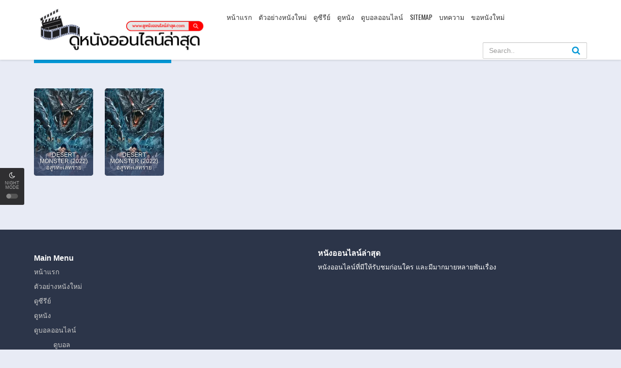

--- FILE ---
content_type: text/html; charset=UTF-8
request_url: https://xn--72c0anba5eb4bcwa9bu9fwirc6c.com/stars/bo-xiao/
body_size: 10350
content:
<!DOCTYPE html>
<html xmlns="http://www.w3.org/1999/xhtml" xml:lang="en" lang="th">
 <head>
<meta charset="UTF-8">
<meta name="robots" content="index,follow">
<meta http-equiv="content-language" content="en">

<meta property="og:type" content="website"/>
<meta property="og:image:width" content="800"/>
<meta property="og:image:height" content="420"/>
<meta property="og:image:type" content="image/png"/>
<meta property="og:image" content="https://xn--72c0anba5eb4bcwa9bu9fwirc6c.com/wp-content/uploads/2025/06/ป้ายดูหนังแก้-2.png"/>
<meta property="og:url" content="https://xn--72c0anba5eb4bcwa9bu9fwirc6c.com/stars/bo-xiao"/>
<meta property="og:title" content="หนังออนไลน์ออนไลน์ล่าสุด - หนังออนไลน์ออนไลน์ล่าสุด | เว็บที่หนังมาใหม่ล่าสุดจริงๆ หนังที่อัพเดตก่อนใครๆ หนังที่ชัดแล้วมีประสิทธิ์ภาพที่สุด"/>
<meta property="og:description" content=""/>
<meta property="og:site_name" content="หนังออนไลน์ออนไลน์ล่าสุด"/><meta name="viewport" content="width=device-width, initial-scale=1, minimum-scale=1, maximum-scale=1">
<meta name="Generator" content="PsyPlay 1.2.5 and WordPress">
<link rel="shortcut icon" href="https://xn--72c0anba5eb4bcwa9bu9fwirc6c.com/wp-content/uploads/2025/05/nanonline-374-6-9-1-1.png" type="image/x-icon" />
<meta name='robots' content='index, follow, max-image-preview:large, max-snippet:-1, max-video-preview:-1' />
	<style>img:is([sizes="auto" i], [sizes^="auto," i]) { contain-intrinsic-size: 3000px 1500px }</style>
	
	<!-- This site is optimized with the Yoast SEO plugin v26.7 - https://yoast.com/wordpress/plugins/seo/ -->
	<title>Bo Xiao Archives - หนังออนไลน์ออนไลน์ล่าสุด</title>
	<link rel="canonical" href="https://xn--72c0anba5eb4bcwa9bu9fwirc6c.com/stars/bo-xiao/" />
	<meta property="og:locale" content="th_TH" />
	<meta property="og:type" content="article" />
	<meta property="og:title" content="Bo Xiao Archives - หนังออนไลน์ออนไลน์ล่าสุด" />
	<meta property="og:url" content="https://xn--72c0anba5eb4bcwa9bu9fwirc6c.com/stars/bo-xiao/" />
	<meta property="og:site_name" content="หนังออนไลน์ออนไลน์ล่าสุด" />
	<meta name="twitter:card" content="summary_large_image" />
	<script type="application/ld+json" class="yoast-schema-graph">{"@context":"https://schema.org","@graph":[{"@type":"CollectionPage","@id":"https://xn--72c0anba5eb4bcwa9bu9fwirc6c.com/stars/bo-xiao/","url":"https://xn--72c0anba5eb4bcwa9bu9fwirc6c.com/stars/bo-xiao/","name":"Bo Xiao Archives - หนังออนไลน์ออนไลน์ล่าสุด","isPartOf":{"@id":"https://xn--72c0anba5eb4bcwa9bu9fwirc6c.com/#website"},"breadcrumb":{"@id":"https://xn--72c0anba5eb4bcwa9bu9fwirc6c.com/stars/bo-xiao/#breadcrumb"},"inLanguage":"th"},{"@type":"BreadcrumbList","@id":"https://xn--72c0anba5eb4bcwa9bu9fwirc6c.com/stars/bo-xiao/#breadcrumb","itemListElement":[{"@type":"ListItem","position":1,"name":"Home","item":"https://xn--72c0anba5eb4bcwa9bu9fwirc6c.com/"},{"@type":"ListItem","position":2,"name":"Bo Xiao"}]},{"@type":"WebSite","@id":"https://xn--72c0anba5eb4bcwa9bu9fwirc6c.com/#website","url":"https://xn--72c0anba5eb4bcwa9bu9fwirc6c.com/","name":"หนังออนไลน์ออนไลน์ล่าสุด","description":"หนังออนไลน์ออนไลน์ล่าสุด | เว็บที่หนังมาใหม่ล่าสุดจริงๆ หนังที่อัพเดตก่อนใครๆ หนังที่ชัดแล้วมีประสิทธิ์ภาพที่สุด","potentialAction":[{"@type":"SearchAction","target":{"@type":"EntryPoint","urlTemplate":"https://xn--72c0anba5eb4bcwa9bu9fwirc6c.com/?s={search_term_string}"},"query-input":{"@type":"PropertyValueSpecification","valueRequired":true,"valueName":"search_term_string"}}],"inLanguage":"th"}]}</script>
	<!-- / Yoast SEO plugin. -->


<link rel='dns-prefetch' href='//ajax.googleapis.com' />
<link rel='stylesheet' id='wp-block-library-css' href='https://xn--72c0anba5eb4bcwa9bu9fwirc6c.com/wp-includes/css/dist/block-library/style.min.css?ver=f50672604b394c4d01405a1d1d8cc9d8' type='text/css' media='all' />
<style id='classic-theme-styles-inline-css' type='text/css'>
/*! This file is auto-generated */
.wp-block-button__link{color:#fff;background-color:#32373c;border-radius:9999px;box-shadow:none;text-decoration:none;padding:calc(.667em + 2px) calc(1.333em + 2px);font-size:1.125em}.wp-block-file__button{background:#32373c;color:#fff;text-decoration:none}
</style>
<style id='global-styles-inline-css' type='text/css'>
:root{--wp--preset--aspect-ratio--square: 1;--wp--preset--aspect-ratio--4-3: 4/3;--wp--preset--aspect-ratio--3-4: 3/4;--wp--preset--aspect-ratio--3-2: 3/2;--wp--preset--aspect-ratio--2-3: 2/3;--wp--preset--aspect-ratio--16-9: 16/9;--wp--preset--aspect-ratio--9-16: 9/16;--wp--preset--color--black: #000000;--wp--preset--color--cyan-bluish-gray: #abb8c3;--wp--preset--color--white: #ffffff;--wp--preset--color--pale-pink: #f78da7;--wp--preset--color--vivid-red: #cf2e2e;--wp--preset--color--luminous-vivid-orange: #ff6900;--wp--preset--color--luminous-vivid-amber: #fcb900;--wp--preset--color--light-green-cyan: #7bdcb5;--wp--preset--color--vivid-green-cyan: #00d084;--wp--preset--color--pale-cyan-blue: #8ed1fc;--wp--preset--color--vivid-cyan-blue: #0693e3;--wp--preset--color--vivid-purple: #9b51e0;--wp--preset--gradient--vivid-cyan-blue-to-vivid-purple: linear-gradient(135deg,rgba(6,147,227,1) 0%,rgb(155,81,224) 100%);--wp--preset--gradient--light-green-cyan-to-vivid-green-cyan: linear-gradient(135deg,rgb(122,220,180) 0%,rgb(0,208,130) 100%);--wp--preset--gradient--luminous-vivid-amber-to-luminous-vivid-orange: linear-gradient(135deg,rgba(252,185,0,1) 0%,rgba(255,105,0,1) 100%);--wp--preset--gradient--luminous-vivid-orange-to-vivid-red: linear-gradient(135deg,rgba(255,105,0,1) 0%,rgb(207,46,46) 100%);--wp--preset--gradient--very-light-gray-to-cyan-bluish-gray: linear-gradient(135deg,rgb(238,238,238) 0%,rgb(169,184,195) 100%);--wp--preset--gradient--cool-to-warm-spectrum: linear-gradient(135deg,rgb(74,234,220) 0%,rgb(151,120,209) 20%,rgb(207,42,186) 40%,rgb(238,44,130) 60%,rgb(251,105,98) 80%,rgb(254,248,76) 100%);--wp--preset--gradient--blush-light-purple: linear-gradient(135deg,rgb(255,206,236) 0%,rgb(152,150,240) 100%);--wp--preset--gradient--blush-bordeaux: linear-gradient(135deg,rgb(254,205,165) 0%,rgb(254,45,45) 50%,rgb(107,0,62) 100%);--wp--preset--gradient--luminous-dusk: linear-gradient(135deg,rgb(255,203,112) 0%,rgb(199,81,192) 50%,rgb(65,88,208) 100%);--wp--preset--gradient--pale-ocean: linear-gradient(135deg,rgb(255,245,203) 0%,rgb(182,227,212) 50%,rgb(51,167,181) 100%);--wp--preset--gradient--electric-grass: linear-gradient(135deg,rgb(202,248,128) 0%,rgb(113,206,126) 100%);--wp--preset--gradient--midnight: linear-gradient(135deg,rgb(2,3,129) 0%,rgb(40,116,252) 100%);--wp--preset--font-size--small: 13px;--wp--preset--font-size--medium: 20px;--wp--preset--font-size--large: 36px;--wp--preset--font-size--x-large: 42px;--wp--preset--spacing--20: 0.44rem;--wp--preset--spacing--30: 0.67rem;--wp--preset--spacing--40: 1rem;--wp--preset--spacing--50: 1.5rem;--wp--preset--spacing--60: 2.25rem;--wp--preset--spacing--70: 3.38rem;--wp--preset--spacing--80: 5.06rem;--wp--preset--shadow--natural: 6px 6px 9px rgba(0, 0, 0, 0.2);--wp--preset--shadow--deep: 12px 12px 50px rgba(0, 0, 0, 0.4);--wp--preset--shadow--sharp: 6px 6px 0px rgba(0, 0, 0, 0.2);--wp--preset--shadow--outlined: 6px 6px 0px -3px rgba(255, 255, 255, 1), 6px 6px rgba(0, 0, 0, 1);--wp--preset--shadow--crisp: 6px 6px 0px rgba(0, 0, 0, 1);}:where(.is-layout-flex){gap: 0.5em;}:where(.is-layout-grid){gap: 0.5em;}body .is-layout-flex{display: flex;}.is-layout-flex{flex-wrap: wrap;align-items: center;}.is-layout-flex > :is(*, div){margin: 0;}body .is-layout-grid{display: grid;}.is-layout-grid > :is(*, div){margin: 0;}:where(.wp-block-columns.is-layout-flex){gap: 2em;}:where(.wp-block-columns.is-layout-grid){gap: 2em;}:where(.wp-block-post-template.is-layout-flex){gap: 1.25em;}:where(.wp-block-post-template.is-layout-grid){gap: 1.25em;}.has-black-color{color: var(--wp--preset--color--black) !important;}.has-cyan-bluish-gray-color{color: var(--wp--preset--color--cyan-bluish-gray) !important;}.has-white-color{color: var(--wp--preset--color--white) !important;}.has-pale-pink-color{color: var(--wp--preset--color--pale-pink) !important;}.has-vivid-red-color{color: var(--wp--preset--color--vivid-red) !important;}.has-luminous-vivid-orange-color{color: var(--wp--preset--color--luminous-vivid-orange) !important;}.has-luminous-vivid-amber-color{color: var(--wp--preset--color--luminous-vivid-amber) !important;}.has-light-green-cyan-color{color: var(--wp--preset--color--light-green-cyan) !important;}.has-vivid-green-cyan-color{color: var(--wp--preset--color--vivid-green-cyan) !important;}.has-pale-cyan-blue-color{color: var(--wp--preset--color--pale-cyan-blue) !important;}.has-vivid-cyan-blue-color{color: var(--wp--preset--color--vivid-cyan-blue) !important;}.has-vivid-purple-color{color: var(--wp--preset--color--vivid-purple) !important;}.has-black-background-color{background-color: var(--wp--preset--color--black) !important;}.has-cyan-bluish-gray-background-color{background-color: var(--wp--preset--color--cyan-bluish-gray) !important;}.has-white-background-color{background-color: var(--wp--preset--color--white) !important;}.has-pale-pink-background-color{background-color: var(--wp--preset--color--pale-pink) !important;}.has-vivid-red-background-color{background-color: var(--wp--preset--color--vivid-red) !important;}.has-luminous-vivid-orange-background-color{background-color: var(--wp--preset--color--luminous-vivid-orange) !important;}.has-luminous-vivid-amber-background-color{background-color: var(--wp--preset--color--luminous-vivid-amber) !important;}.has-light-green-cyan-background-color{background-color: var(--wp--preset--color--light-green-cyan) !important;}.has-vivid-green-cyan-background-color{background-color: var(--wp--preset--color--vivid-green-cyan) !important;}.has-pale-cyan-blue-background-color{background-color: var(--wp--preset--color--pale-cyan-blue) !important;}.has-vivid-cyan-blue-background-color{background-color: var(--wp--preset--color--vivid-cyan-blue) !important;}.has-vivid-purple-background-color{background-color: var(--wp--preset--color--vivid-purple) !important;}.has-black-border-color{border-color: var(--wp--preset--color--black) !important;}.has-cyan-bluish-gray-border-color{border-color: var(--wp--preset--color--cyan-bluish-gray) !important;}.has-white-border-color{border-color: var(--wp--preset--color--white) !important;}.has-pale-pink-border-color{border-color: var(--wp--preset--color--pale-pink) !important;}.has-vivid-red-border-color{border-color: var(--wp--preset--color--vivid-red) !important;}.has-luminous-vivid-orange-border-color{border-color: var(--wp--preset--color--luminous-vivid-orange) !important;}.has-luminous-vivid-amber-border-color{border-color: var(--wp--preset--color--luminous-vivid-amber) !important;}.has-light-green-cyan-border-color{border-color: var(--wp--preset--color--light-green-cyan) !important;}.has-vivid-green-cyan-border-color{border-color: var(--wp--preset--color--vivid-green-cyan) !important;}.has-pale-cyan-blue-border-color{border-color: var(--wp--preset--color--pale-cyan-blue) !important;}.has-vivid-cyan-blue-border-color{border-color: var(--wp--preset--color--vivid-cyan-blue) !important;}.has-vivid-purple-border-color{border-color: var(--wp--preset--color--vivid-purple) !important;}.has-vivid-cyan-blue-to-vivid-purple-gradient-background{background: var(--wp--preset--gradient--vivid-cyan-blue-to-vivid-purple) !important;}.has-light-green-cyan-to-vivid-green-cyan-gradient-background{background: var(--wp--preset--gradient--light-green-cyan-to-vivid-green-cyan) !important;}.has-luminous-vivid-amber-to-luminous-vivid-orange-gradient-background{background: var(--wp--preset--gradient--luminous-vivid-amber-to-luminous-vivid-orange) !important;}.has-luminous-vivid-orange-to-vivid-red-gradient-background{background: var(--wp--preset--gradient--luminous-vivid-orange-to-vivid-red) !important;}.has-very-light-gray-to-cyan-bluish-gray-gradient-background{background: var(--wp--preset--gradient--very-light-gray-to-cyan-bluish-gray) !important;}.has-cool-to-warm-spectrum-gradient-background{background: var(--wp--preset--gradient--cool-to-warm-spectrum) !important;}.has-blush-light-purple-gradient-background{background: var(--wp--preset--gradient--blush-light-purple) !important;}.has-blush-bordeaux-gradient-background{background: var(--wp--preset--gradient--blush-bordeaux) !important;}.has-luminous-dusk-gradient-background{background: var(--wp--preset--gradient--luminous-dusk) !important;}.has-pale-ocean-gradient-background{background: var(--wp--preset--gradient--pale-ocean) !important;}.has-electric-grass-gradient-background{background: var(--wp--preset--gradient--electric-grass) !important;}.has-midnight-gradient-background{background: var(--wp--preset--gradient--midnight) !important;}.has-small-font-size{font-size: var(--wp--preset--font-size--small) !important;}.has-medium-font-size{font-size: var(--wp--preset--font-size--medium) !important;}.has-large-font-size{font-size: var(--wp--preset--font-size--large) !important;}.has-x-large-font-size{font-size: var(--wp--preset--font-size--x-large) !important;}
:where(.wp-block-post-template.is-layout-flex){gap: 1.25em;}:where(.wp-block-post-template.is-layout-grid){gap: 1.25em;}
:where(.wp-block-columns.is-layout-flex){gap: 2em;}:where(.wp-block-columns.is-layout-grid){gap: 2em;}
:root :where(.wp-block-pullquote){font-size: 1.5em;line-height: 1.6;}
</style>
<link rel='stylesheet' id='wp-postratings-css' href='https://xn--72c0anba5eb4bcwa9bu9fwirc6c.com/wp-content/plugins/wp-postratings/css/postratings-css.css?ver=1.84' type='text/css' media='all' />
<link rel='stylesheet' id='theme-style-css' href='https://xn--72c0anba5eb4bcwa9bu9fwirc6c.com/wp-content/themes/PsyPlay/assets/css/theme.style.css?ver=1.2.5' type='text/css' media='all' />
<link rel='stylesheet' id='main-css' href='https://xn--72c0anba5eb4bcwa9bu9fwirc6c.com/wp-content/themes/PsyPlay/assets/css/theme.main.css?ver=1.2.5' type='text/css' media='all' />
<link rel='stylesheet' id='jquery-lazyloadxt-spinner-css-css' href='//xn--72c0anba5eb4bcwa9bu9fwirc6c.com/wp-content/plugins/a3-lazy-load/assets/css/jquery.lazyloadxt.spinner.css?ver=f50672604b394c4d01405a1d1d8cc9d8' type='text/css' media='all' />
<script type="text/javascript" src="https://xn--72c0anba5eb4bcwa9bu9fwirc6c.com/wp-includes/js/jquery/jquery.min.js?ver=3.7.1" id="jquery-core-js"></script>
<script type="text/javascript" src="https://xn--72c0anba5eb4bcwa9bu9fwirc6c.com/wp-includes/js/jquery/jquery-migrate.min.js?ver=3.4.1" id="jquery-migrate-js"></script>
<script type="text/javascript" src="https://ajax.googleapis.com/ajax/libs/jquery/2.1.3/jquery.min.js?ver=2.1.3" id="jquery-main-js"></script>
<script type="text/javascript" src="https://xn--72c0anba5eb4bcwa9bu9fwirc6c.com/wp-content/themes/PsyPlay/assets/js/jquery.lazyload.js?ver=1.2.5" id="lazyload-js"></script>
<script type="text/javascript" src="https://xn--72c0anba5eb4bcwa9bu9fwirc6c.com/wp-content/themes/PsyPlay/assets/js/jquery.qtip.min.js?ver=1.2.5" id="qtip-js"></script>
<script type="text/javascript" src="https://xn--72c0anba5eb4bcwa9bu9fwirc6c.com/wp-content/themes/PsyPlay/assets/js/jquery.cookie.js?ver=1.2.5" id="cookie-js"></script>
<script type="text/javascript" id="psy_front_ajax-js-extra">
/* <![CDATA[ */
var psyAjax = {"url":"https:\/\/xn--72c0anba5eb4bcwa9bu9fwirc6c.com\/wp-admin\/admin-ajax.php","like":"Favorite","unlike":"Remove Favorite"};
/* ]]> */
</script>
<script type="text/javascript" src="https://xn--72c0anba5eb4bcwa9bu9fwirc6c.com/wp-content/themes/PsyPlay/assets/js/theme.script.min.js?ver=1.2.5" id="psy_front_ajax-js"></script>
<link rel="https://api.w.org/" href="https://xn--72c0anba5eb4bcwa9bu9fwirc6c.com/wp-json/" /><link rel="EditURI" type="application/rsd+xml" title="RSD" href="https://xn--72c0anba5eb4bcwa9bu9fwirc6c.com/xmlrpc.php?rsd" />
<style type='text/css'>.fb-comments. span iframe, .fb_iframe_widget_fluid_desktop iframe {min-width:100%!important;}.pad { height:20px;}div#content-embed #next-ep-notice .alert-warning { margin: 0; }#slider:hover .slide-caption { left: 0; right: auto; opacity: 1; } #slider .slide-caption { right: auto; left: -380px; }.breadcrumb>li+li:before {padding-left:9px;}.wp-video-shortcode video, video.wp-video-shortcode {height:100%!important;}.movieplay .mejs-container.mejs-container-fullscreen { max-height: 100%!important; height: 100%!important; }#main {min-height: calc(100vh - 371px);}.alert-bottom { background: #7a0087; }fake_player section span.barra span.played { background: #81ad53;}.fake_player section span.barra span.played { background: #81ad53;}.fake_player section span.controles i.fa:hover { color: #81ad53;}.fake_player a.lnkplay:hover>.playads i.fa.fa-play { color: #81ad53;}.fake_player a.lnkplay:hover>span.playads { background: rgba(0,0,0,0);}ann-home a { color: #ff0000;}#logo.night, #logo-home.night {background-image: url(https://xn--72c0anba5eb4bcwa9bu9fwirc6c.com/wp-content/uploads/2025/06/ป้ายดูหนังแก้-6.png);}#logo.light, #logo-home.light {background-image: url(https://xn--72c0anba5eb4bcwa9bu9fwirc6c.com/wp-content/uploads/2025/06/ป้ายดูหนังแก้-5.png);}#logo, #logo-home {background-image: url(https://xn--72c0anba5eb4bcwa9bu9fwirc6c.com/wp-content/uploads/2025/06/ป้ายดูหนังแก้-5.png);}.movies-list .ml-item, .movies-list .ml-item .mli-info {border-radius: 5px!important;}.movies-list .ml-item:hover {border: 4px solid #0397D6;}.btn-successful {background:#0397D6!important;}.btn-successful:active, .btn-successful:focus, .btn-successful:hover {background:#1da2da!important;border-bottom:0!important;}.movies-list-wrap .ml-title span{background:#0397D6}.block .ep_title,.jt-info .ep_airdate,a, .movies-letter a.btn-letter:hover{color:#0397D6}a:focus,a:hover{color:#097ea0}#slider .slide-caption h2{color:#0397D6}.btn-successful{border-bottom:3px solid #107ead}.btn-successful:active,.btn-successful:focus,.btn-successful:hover{background:#0590cc;border-bottom:3px solid #107ead}#top-news .nav li.active a{border-bottom:2px solid #0397d6}.qtip .qtip-title{color:#0397d6}.movies-list .ml-item .mli-eps{background:rgba(3,151,214,.9)}a.psy_type{color:#36a2d8}.footer-social a:hover{color:#2690c5}#menu ul.top-menu li.active a,#menu ul.top-menu li:hover a,#searchform .fa{color:#0397d6}.sidebar .sb-title{background:#0397D6}ul.idTabs li a.active,ul.idTabs li a.selected{background:#0397D6;border-bottom:3px solid #107ead}.box .box-head .nav-tabs li.active a{background:#c53131!important}#menu .sub-container ul.sub-menu li:hover a{background:#0397d6}#menu .sub-container{border-top:1px solid #1f9ddc}#mv-info .mvi-cover:before,.movies-list .ml-item .ml-mask:after{background-image:url(https://xn--72c0anba5eb4bcwa9bu9fwirc6c.com/wp-content/themes/PsyPlay/assets/css/img/buttons/btn-overlay-blue.png)}#button-favorite a.liked i.fa{color:#21aeda}.footer-tags a:hover{color:#39aae2}#filter .fc-title,.wpas-field .label-container{color:#0397D6}#filter ul.fc-main-list li a.active,#filter ul.fc-main-list li a:hover{background:#0397D6!important}.test_container .nav>li.active>a:focus,.test_container .nav>li.active>a {background:#0397d6!important;}#lnk-dl-button, #lnk-watch-button {background:#0397d6;}#lnk-watch-button:hover, #lnk-dl-button:hover { background:#0a85b9;!important}.pagination>.active>a, .pagination>.active>a:focus, .pagination>.active>a:hover, .pagination>.active>span, .pagination>.active>span:focus, .pagination>.active>span:hover { background:#0397d6;}body { background: #e8ebf5; }.btn-successful { border:0; }#top-news .nav {background:#475577;}#top-news .nav li.active a, #top-news .nav li:hover a {background:rgba(255,255,255,.1);border:0;}#top-news {background:#1f2534;}#top-news .top-news-content ul.tn-news li:hover {background: rgba(255,255,255,0.05);}#top-news .top-news-content ul.tn-news li.view-more a {color: #fff;}#top-news .top-news-content ul.tn-news li.view-more {background: rgba(255,255,255,0.05);}.jtip-bottom a.sl-button {border-bottom:0!important;}.jtip-bottom a.sl-button:hover {border-bottom:0!important;}.movies-list .ml-item .mli-info {background: url(https://xn--72c0anba5eb4bcwa9bu9fwirc6c.com/wp-content/themes/PsyPlay/assets/css/img/premade_style/mask-title.png) top repeat-x;}.movies-list .ml-item {border-radius:5px;}.movies-list .ml-item .mli-info {border-radius: 0 0 5px 5px;}a {color: #0397D6;}a:focus, a:hover {color: #2c90ad;}#slider .slide-caption h2{color:#0397D6;}#slider .slide-caption {background: rgba(27,33,46,0.9);}#slider:hover .slide-caption {left: 0!important;}#slider .slide-caption {left:-380px!important;}.news-view-content {border-bottom: 20px solid #e8ebf5;}div#comment {border-top:20px solid #e8ebf5!important; }.box .box-head .nav-tabs li.active a {background: #0397D6 !important;}.box .box-head{background:#2C3549;}.ann-home {background:#475577 !important;}.btn-primary {border-bottom:0!important;}.btn-primary:hover, .btn-primary:active, .btn-primary:focus {border-bottom:0!important;background:#286090;}footer {background: #2c3549;}.qtip .qtip-title {color: #0397d6!important;}.qtip-bootstrap {background: #fff!important;color:#333!important;}.qtip .qtip-title {background:#fff!important;}.jtip-top{background:#eee!important;color:#333!important;}.tvseason .les-content a:hover {border-bottom:3px solid #107ead;background:#0397D6;}.home-main #hm-search button, .search-suggest ul li.ss-bottom a { background: #0397D6;}.search-suggest ul {border-top: 1px solid #0397D6;}a.comment-reply-link, #respond p input.submit {color: #fff; background: #0397d6;} a.comment-reply-link:hover, #respond p input.submit:hover {color: #fff; background: #0a85b9;}.content-kuss #content-kuss-title {background: #0397D6;}@media screen and (max-width: 991px) {.movies-list-wrap .ml-title span {background: none;} #menu ul.top-menu li a { color: #13a3e0!important; display: block; } #menu .sub-container { border: 0; }}#top-news .top-news-content ul.tn-news li.tn-apps { background: #2a303e; border-top: 1px solid rgba(255,255,255,0.1); margin-bottom: -10px; }#top-news .top-news-content .tab-pane .tnca-block {border: 1px solid rgba(255,255,255,0.2); background: #1f2534;}#mv-keywords a:hover { color: #039dce; }.movies-embed .me-li h4 a:hover>span.pull-right.badge { background: #0397d6; }</style><meta name="google-site-verification" content="Fw90t-39YWmLhgCbgTpddGXot2YWH5HRoLAKYi-DYdg" />
   <!-- Histats.com  START  (aync)-->
<script type="text/javascript">var _Hasync= _Hasync|| [];
_Hasync.push(['Histats.start', '1,4954256,4,0,0,0,00010000']);
_Hasync.push(['Histats.fasi', '1']);
_Hasync.push(['Histats.track_hits', '']);
(function() {
var hs = document.createElement('script'); hs.type = 'text/javascript'; hs.async = true;
hs.src = ('//s10.histats.com/js15_as.js');
(document.getElementsByTagName('head')[0] || document.getElementsByTagName('body')[0]).appendChild(hs);
})();</script>
<noscript><a href="/" target="_blank"><img  src="//sstatic1.histats.com/0.gif?4954256&101" alt="" border="0"></a></noscript>
<!-- Histats.com  END  --><!---banner scrollbar css--->
<style>
    .white_content1 {
display: none;
position: fixed;
top: 6px;
left: 25%;
width: 50%;
background-color: white;
z-index: 1002;
overflow: auto;
-webkit-box-shadow: 0 0 20px 4px #000000;
box-shadow: 0 0 20px 4px #000000;
    }
        .white_content2 {
position: fixed;
right: 5px;
z-index: 1030;
top: 10%;
padding: 16px;
-webkit-box-shadow: 0 0 20px 4px #000000;
box-shadow: 0 0 20px 4px #000000;
}
.white_content3 {
position: fixed;
left: 5px;
z-index: 1030;
top: 10%;
padding: 16px;
-webkit-box-shadow: 0 0 20px 4px #000000;
box-shadow: 0 0 20px 4px #000000;
}
</style>
<!---/banner scrollbar css--->
</head>
<body data-rsssl=1>

		
<div id="switch-mode">
<div class="sm-icon"><i class="fa fa-moon-o"></i></div>
<div class="sm-text"> Night Mode</div>
 <div class="sm-button"><span></span></div>
</div>
<!--header-->
<header>
<div class="container">
<div class="header-logo">
<a title="หนังออนไลน์ออนไลน์ล่าสุด" href="https://xn--72c0anba5eb4bcwa9bu9fwirc6c.com" id="logo" style="height: 90px;width: 370px;"></a>
</div>
<div class="mobile-menu"><i class="fa fa-reorder"></i></div>
<div class="mobile-search"><i class="fa fa-search"></i></div>
<div id="menu">
<ul id="menu-main-menu" class="top-menu"><li id="menu-item-12" class="menu-item menu-item-type-custom menu-item-object-custom menu-item-home menu-item-12"><a href="https://xn--72c0anba5eb4bcwa9bu9fwirc6c.com/">หน้าแรก</a></li>
<li id="menu-item-79132" class="menu-item menu-item-type-taxonomy menu-item-object-category menu-item-79132"><a href="https://xn--72c0anba5eb4bcwa9bu9fwirc6c.com/genre/%e0%b8%95%e0%b8%b1%e0%b8%a7%e0%b8%ad%e0%b8%a2%e0%b9%88%e0%b8%b2%e0%b8%87%e0%b8%ab%e0%b8%99%e0%b8%b1%e0%b8%87%e0%b9%83%e0%b8%ab%e0%b8%a1%e0%b9%88/">ตัวอย่างหนังใหม่</a></li>
<li id="menu-item-14" class="menu-item menu-item-type-custom menu-item-object-custom menu-item-14"><a href="https://xn--72c0anba5eb4bcwa9bu9fwirc6c.com//series/">ดูซีรีย์</a></li>
<li id="menu-item-13" class="menu-item menu-item-type-custom menu-item-object-custom menu-item-13"><a href="https://xn--72c0anba5eb4bcwa9bu9fwirc6c.com//movies/">ดูหนัง</a></li>
<li id="menu-item-63425" class="menu-item menu-item-type-custom menu-item-object-custom menu-item-has-children menu-item-63425"><a href="https://www.xn--l3caqb0aylm5a2a7gub1fxe.com/">ดูบอลออนไลน์</a>
<div class='sub-container' style='display: none;'><ul class='sub-menu'>
	<li id="menu-item-63426" class="menu-item menu-item-type-custom menu-item-object-custom menu-item-63426"><a href="https://www.ดูบอล123.com">ดูบอล</a></li>
</ul></div>
</li>
<li id="menu-item-63028" class="menu-item menu-item-type-custom menu-item-object-custom menu-item-63028"><a href="https://xn--72c0anba5eb4bcwa9bu9fwirc6c.com/sitemap_index.xml">SITEMAP</a></li>
<li id="menu-item-64012" class="menu-item menu-item-type-custom menu-item-object-custom menu-item-64012"><a href="https://xn--72c0anba5eb4bcwa9bu9fwirc6c.com/articles/">บทความ</a></li>
<li id="menu-item-89220" class="menu-item menu-item-type-custom menu-item-object-custom menu-item-89220"><a href="https://xn--72c0anba5eb4bcwa9bu9fwirc6c.com/wp-content/reports/request-video.php">ขอหนังใหม่</a></li>
</ul><div class="clearfix"></div>
</div>
<div id="top-user">
<div class="top-user-content guest">
</div>
</div>
<div id="search">
<div class="search-content">
<form method="get" id="searchform" action="https://xn--72c0anba5eb4bcwa9bu9fwirc6c.com">
<input class="form-control search-input" type="text" placeholder="Search.." name="s" id="s" value="" >
<button type="submit"><i class="fa fa-search"></i></button>

</form>
</div>
</div>
<div class="clearfix"></div>
</div>
<!--- banner scrollbar html--->
<!--- <div id="light2" class="white_content2" style="display: block;">
<p style="text-align: right;">ปิดโฆษณานี้ <a href="javascript:void(0)" onclick="document.getElementById('light2').style.display='none'"><img src="https://icons.iconarchive.com/icons/oxygen-icons.org/oxygen/32/Actions-window-close-icon.png" width="24" height="24"></a></p>
<a href="https://www.ufabet123.com/" alt="UFABET"><img src="https://system.playerza.com/web/nangonlinelasud/banner/right1_ufabet123.gif" style="height:500px"></a>
</div>
<!--- /banner scrollbar html--->
</header>
<!--/header-->
<div class="header-pad"></div><div class="header-pad"></div>
<!-- main -->
<div id="main" class="page-category">
    <div class="container">
        <div class="pad"></div>
        <div class="main-content main-category">
		
            <!--category-->
            <div class="movies-list-wrap mlw-category">
                <div class="ml-title ml-title-page">
                    <span>Search results for "Bo Xiao"</span>

                  
                    <div class="clearfix"></div>
                </div>
                
            <div class="content-kuss" style="margin: 0;">
				            </div>

                
                <div class="movies-list movies-list-full">

<div data-movie-id="83725" class="ml-item">
<a href="https://xn--72c0anba5eb4bcwa9bu9fwirc6c.com/desert-monster-2022-%e0%b8%ad%e0%b8%aa%e0%b8%b9%e0%b8%a3%e0%b8%97%e0%b8%b0%e0%b9%80%e0%b8%a5%e0%b8%97%e0%b8%a3%e0%b8%b2%e0%b8%a2-2/" data-url="" class="ml-mask jt" data-hasqtip="112" oldtitle="DESERT MONSTER (2022) อสูรทะเลทราย" title="">


<img data-original="https://image.tmdb.org/t/p/w185/g9mJlGkMXzAVxLJZ676o9oXyNDr.jpg"class="lazy thumb mli-thumb" alt="DESERT MONSTER (2022) อสูรทะเลทราย">
<span class="mli-info"><h2>DESERT MONSTER (2022) อสูรทะเลทราย</h2></span>
</a>
			
<div id="hidden_tip">
<div id="" class="qtip-title">DESERT MONSTER (2022) อสูรทะเลทราย</div>


<div class="jtip-top">
<div class="jt-info jt-imdb"> IMDb: N/A</div>
   
   
<div class="jt-info">N/A</div>


<div class="jt-info">N/A</div>
<div class="clearfix"></div>
</div>

 <p class="f-desc"></p>


    <div class="block">Genre: <a href="https://xn--72c0anba5eb4bcwa9bu9fwirc6c.com/genre/%e0%b8%9a%e0%b8%b9%e0%b9%8a/" rel="category tag">Action</a>, <a href="https://xn--72c0anba5eb4bcwa9bu9fwirc6c.com/genre/%e0%b8%9c%e0%b8%88%e0%b8%8d/" rel="category tag">Adventure</a> </div>

<div class="jtip-bottom">
<a href="https://xn--72c0anba5eb4bcwa9bu9fwirc6c.com/desert-monster-2022-%e0%b8%ad%e0%b8%aa%e0%b8%b9%e0%b8%a3%e0%b8%97%e0%b8%b0%e0%b9%80%e0%b8%a5%e0%b8%97%e0%b8%a3%e0%b8%b2%e0%b8%a2-2/" class="btn btn-block btn-successful"><i class="fa fa-play-circle mr10"></i>
Watch Movie</a>

<a href="#pt-login" class="sl-button btn bp-btn-favorite"><i class="fa fa-heart"></i> <span>Favorite</span></a>
</div>

</div>
</div>




<div data-movie-id="83715" class="ml-item">
<a href="https://xn--72c0anba5eb4bcwa9bu9fwirc6c.com/desert-monster-2022-%e0%b8%ad%e0%b8%aa%e0%b8%b9%e0%b8%a3%e0%b8%97%e0%b8%b0%e0%b9%80%e0%b8%a5%e0%b8%97%e0%b8%a3%e0%b8%b2%e0%b8%a2/" data-url="" class="ml-mask jt" data-hasqtip="112" oldtitle="DESERT MONSTER (2022) อสูรทะเลทราย" title="">


<img data-original="https://image.tmdb.org/t/p/w185/g9mJlGkMXzAVxLJZ676o9oXyNDr.jpg"class="lazy thumb mli-thumb" alt="DESERT MONSTER (2022) อสูรทะเลทราย">
<span class="mli-info"><h2>DESERT MONSTER (2022) อสูรทะเลทราย</h2></span>
</a>
			
<div id="hidden_tip">
<div id="" class="qtip-title">DESERT MONSTER (2022) อสูรทะเลทราย</div>


<div class="jtip-top">
<div class="jt-info jt-imdb"> IMDb: N/A</div>
   
   
<div class="jt-info">N/A</div>


<div class="jt-info">N/A</div>
<div class="clearfix"></div>
</div>

 <p class="f-desc"></p>


    <div class="block">Genre: <a href="https://xn--72c0anba5eb4bcwa9bu9fwirc6c.com/genre/%e0%b8%9a%e0%b8%b9%e0%b9%8a/" rel="category tag">Action</a>, <a href="https://xn--72c0anba5eb4bcwa9bu9fwirc6c.com/genre/%e0%b8%9c%e0%b8%88%e0%b8%8d/" rel="category tag">Adventure</a> </div>

<div class="jtip-bottom">
<a href="https://xn--72c0anba5eb4bcwa9bu9fwirc6c.com/desert-monster-2022-%e0%b8%ad%e0%b8%aa%e0%b8%b9%e0%b8%a3%e0%b8%97%e0%b8%b0%e0%b9%80%e0%b8%a5%e0%b8%97%e0%b8%a3%e0%b8%b2%e0%b8%a2/" class="btn btn-block btn-successful"><i class="fa fa-play-circle mr10"></i>
Watch Movie</a>

<a href="#pt-login" class="sl-button btn bp-btn-favorite"><i class="fa fa-heart"></i> <span>Favorite</span></a>
</div>

</div>
</div>



						
	
                    <div class="clearfix"></div>
                </div>
                
            </div>


            
            <div class="content-kuss" style="margin: 0;">
				            </div>

        </div>
    </div>
</div>
<!--/main -->
<!--footer-->
<footer>
<div id="footer">
<div class="container">
<div class="row">
<div class="col-lg-4 footer-one">
<div id="foot_nav">
<div class="footer-link"><h3 class="footer-link-head">Main Menu</h3>
<p><a href='https://xn--72c0anba5eb4bcwa9bu9fwirc6c.com/'>หน้าแรก</a></p>
</li>

<p><a href='https://xn--72c0anba5eb4bcwa9bu9fwirc6c.com/genre/%e0%b8%95%e0%b8%b1%e0%b8%a7%e0%b8%ad%e0%b8%a2%e0%b9%88%e0%b8%b2%e0%b8%87%e0%b8%ab%e0%b8%99%e0%b8%b1%e0%b8%87%e0%b9%83%e0%b8%ab%e0%b8%a1%e0%b9%88/'>ตัวอย่างหนังใหม่</a></p>
</li>

<p><a href='https://xn--72c0anba5eb4bcwa9bu9fwirc6c.com//series/'>ดูซีรีย์</a></p>
</li>

<p><a href='https://xn--72c0anba5eb4bcwa9bu9fwirc6c.com//movies/'>ดูหนัง</a></p>
</li>

<p><a href='https://www.xn--l3caqb0aylm5a2a7gub1fxe.com/'>ดูบอลออนไลน์</a></p>

<ul class="sub-menu">

<p><a href='https://www.ดูบอล123.com'>ดูบอล</a></p>
</li>
</ul>
</li>

<p><a href='https://xn--72c0anba5eb4bcwa9bu9fwirc6c.com/sitemap_index.xml'>SITEMAP</a></p>
</li>

<p><a href='https://xn--72c0anba5eb4bcwa9bu9fwirc6c.com/articles/'>บทความ</a></p>
</li>

<p><a href='https://xn--72c0anba5eb4bcwa9bu9fwirc6c.com/wp-content/reports/request-video.php'>ขอหนังใหม่</a></p>
</li>
</div>

<false class="menu"><ul>

<p><a href=''></a></p>
</li>

<p><a href=''></a></p>
</li>

<p><a href=''></a></p>
</li>

<p><a href=''></a></p>
</li>

<p><a href=''></a></p>
</li>

<p><a href=''></a></p>
</li>

<p><a href=''></a></p>
</li>

<p><a href=''></a></p>
</li>

<p><a href=''></a></p>
</li>

<p><a href=''></a></p>
</li>

<p><a href=''></a></p>
</li>

<p><a href=''></a></p>
</li>

<p><a href=''></a></p>
</li>

<p><a href=''></a></p>
</li>

<p><a href=''></a></p>
</li>

<p><a href=''></a></p>
</li>
</ul></false>

<false class="menu"><ul>

<p><a href=''></a></p>
</li>

<p><a href=''></a></p>
</li>

<p><a href=''></a></p>
</li>

<p><a href=''></a></p>
</li>

<p><a href=''></a></p>
</li>

<p><a href=''></a></p>
</li>

<p><a href=''></a></p>
</li>

<p><a href=''></a></p>
</li>

<p><a href=''></a></p>
</li>

<p><a href=''></a></p>
</li>

<p><a href=''></a></p>
</li>

<p><a href=''></a></p>
</li>

<p><a href=''></a></p>
</li>

<p><a href=''></a></p>
</li>

<p><a href=''></a></p>
</li>

<p><a href=''></a></p>
</li>
</ul></false>
</div>
<script>$("#foot_nav div.footer-link:last-child").addClass("end");</script>
<div class="clearfix"></div>
</div>


<div class="col-lg-4 footer-subs">
<h3 class="footer-link-head">หนังออนไลน์ล่าสุด</h3>

                    <p class="desc">หนังออนไลน์ที่มีให้รับชมก่อนใคร และมีมากมายหลายพันเรื่อง</p>

<div class="form-subs mt20"><div id="social-foot" class="footer-social">
    </div><div class="clearfix"></div>
                    </div>
                    <div id="error-email-subs-footer" class="alert alert-danger error-block"></div>
                    <div id="success-subs-footer" class="alert alert-success error-block"></div>
                    <div class="clearfix"></div>
                </div>
				
				
<div class="col-lg-4 footer-copyright">
<p>
<img id="logo-footer" border="0" src="https://xn--72c0anba5eb4bcwa9bu9fwirc6c.com/wp-content/uploads/2025/06/ป้ายดูหนังแก้-3.png" alt="หนังออนไลน์ออนไลน์ล่าสุด" class="mv-ft-logo" />
</p>

                    <p><span class="copyright">
 </span>

</p>
                    <p style="font-size: 11px; line-height: 14px; color: rgba(255,255,255,0.4)">  <!-- Histats.com  START  (aync)-->
<script type="text/javascript">var _Hasync= _Hasync|| [];
_Hasync.push(['Histats.start', '1,4952771,4,0,0,0,00010000']);
_Hasync.push(['Histats.fasi', '1']);
_Hasync.push(['Histats.track_hits', '']);
(function() {
var hs = document.createElement('script'); hs.type = 'text/javascript'; hs.async = true;
hs.src = ('//s10.histats.com/js15_as.js');
(document.getElementsByTagName('head')[0] || document.getElementsByTagName('body')[0]).appendChild(hs);
})();</script>
<noscript><a href="/" target="_blank"><img  src="//sstatic1.histats.com/0.gif?4952771&101" alt="" border="0"></a></noscript>
<!-- Histats.com  END  -->

</p>
					                </div>
                <div class="clearfix"></div>
            </div><div class="footer-tags">
<a title="หนัง">หนัง</a>
<a title="หนังใหม่">หนังใหม่</a>
<a title="หนังออนไลน์">หนังออนไลน์</a>
<a title="ดูหนังออนไลน์">ดูหนังออนไลน์</a>
<a title="ดูหนังออนไลน์ ฟรี">ดูหนังออนไลน์ ฟรี</a>
<a title="ดูหนังออนไลน์ hd">ดูหนังออนไลน์ hd</a>
</div>
</div>
</div>
</footer>
<!--/footer-->

<script type="speculationrules">
{"prefetch":[{"source":"document","where":{"and":[{"href_matches":"\/*"},{"not":{"href_matches":["\/wp-*.php","\/wp-admin\/*","\/wp-content\/uploads\/*","\/wp-content\/*","\/wp-content\/plugins\/*","\/wp-content\/themes\/PsyPlay\/*","\/*\\?(.+)"]}},{"not":{"selector_matches":"a[rel~=\"nofollow\"]"}},{"not":{"selector_matches":".no-prefetch, .no-prefetch a"}}]},"eagerness":"conservative"}]}
</script>
<script type='text/javascript'>jQuery(document).ready(function() {(function(i,s,o,g,r,a,m){i['GoogleAnalyticsObject']=r;i[r]=i[r]||function(){(i[r].q=i[r].q||[]).push(arguments)},i[r].l=1*new Date();a=s.createElement(o),m=s.getElementsByTagName(o)[0];a.async=1;a.src=g;m.parentNode.insertBefore(a,m)})(window,document,'script','https://www.google-analytics.com/analytics.js','ga');ga('create','UA-154957958-3','auto');ga('send','pageview');$('a.jt').each(function(){ $(this).qtip({content:{text: $(this).next('#hidden_tip')}, position:{my:'top left', at:'top right', viewport:$(window), effect:!1, target:'mouse', adjust:{mouse:!1}, show:{effect:!1}}, hide:{fixed:!0}, style:{classes:'qtip-light qtip-bootstrap', width:320}})});$('img.lazy').lazyload({effect:'fadeIn'});function a(){$(this).find(".sub-container").css("display","block")}function b(){$(this).find(".sub-container").css("display","none")}$("#search a.box-title").click(function(){$("#search .box").toggleClass("active")}),$(".mobile-menu").click(function(){$("#menu,.mobile-menu").toggleClass("active"),$("#search, .mobile-search").removeClass("active")}),$(".mobile-search").click(function(){$("#search,.mobile-search").toggleClass("active"),$("#menu, .mobile-menu").removeClass("active")}),$(".filter-toggle").click(function(){$("#filter").toggleClass("active"),$(".filter-toggle").toggleClass("active")}),$(".bp-btn-light").click(function(){$(".bp-btn-light, #overlay, #media-player, #content-embed, #comment-area").toggleClass("active")}),$("#overlay").click(function(){$(".bp-btn-light, #overlay, #media-player, #content-embed, #comment-area").removeClass("active")}),$(".bp-btn-auto").click(function(){$(".bp-btn-auto").toggleClass("active")}),$("#toggle, .cac-close").click(function(){$("#comment").toggleClass("active")}),$(".top-menu> li").bind("mouseover",a),$(".top-menu> li").bind("mouseout",b);var c=0;$(window).on("scroll",function(){$(window).scrollTop()<c?"fixed"!=$("header").css("position")&&($("header").css({position:"fixed",top:-$("header").outerHeight(),backgroundColor:"#fff"}),$("header").animate({top:"0px"},500),$("#main").css("padding-top",$("header").outerHeight())):($("header").css({position:"relative",top:"0px"}),$("#main").css("padding-top","0px")),c=$(window).scrollTop()});});</script><!-- Go to www.addthis.com/dashboard to customize your tools --> 
			<script type="text/javascript" src="//s7.addthis.com/js/300/addthis_widget.js#pubid=ra-"></script> <script type="text/javascript">$(document).ready(function(){if($.cookie("night-mode")){$("#switch-mode").addClass("active");$("#logo").addClass("night");$("#logo-home").addClass("night");$("head").append("<link href='https://xn--72c0anba5eb4bcwa9bu9fwirc6c.com/wp-content/themes/PsyPlay/assets/css/main-dark.css' type='text/css' rel='stylesheet' />");}$('#switch-mode').click(function(){if($.cookie("night-mode")){$.removeCookie("night-mode",{path:'/'});}else{$.cookie("night-mode",1,{expires:365,path:'/'});}location.reload();}); });</script>
	<div class="modal fade modal-cuz" id="pt-user-modal" tabindex="-1" role="dialog" aria-labelledby="myModalLabel" aria-hidden="true">
    <div class="modal-dialog" data-active-tab="">
        <div class="modal-content">
					<div class="modal-body">
						
						<h3>Login access is disabled</h3>					</div>
					<div class="modal-footer">
							<span class="pt-register-footer">Not a member yet? <a href="#pt-register">Join Now</a></span>
							<span class="pt-login-footer"><a href="#pt-login" style="color:#888;"><i class="fa fa-chevron-left mr10"></i> Back to login</a></span>
					</div>				
				</div>
			</div>
		</div>
<script type="text/javascript" id="wp-postratings-js-extra">
/* <![CDATA[ */
var ratingsL10n = {"plugin_url":"https:\/\/xn--72c0anba5eb4bcwa9bu9fwirc6c.com\/wp-content\/plugins\/wp-postratings","ajax_url":"https:\/\/xn--72c0anba5eb4bcwa9bu9fwirc6c.com\/wp-admin\/admin-ajax.php","text_wait":"Please rate only 1 item at a time.","image":"stars_flat(png)","image_ext":"png","max":"5","show_loading":"1","show_fading":"1","custom":"0"};
var ratings_mouseover_image=new Image();ratings_mouseover_image.src="https://xn--72c0anba5eb4bcwa9bu9fwirc6c.com/wp-content/plugins/wp-postratings/images/stars_flat(png)/rating_over.png";;
/* ]]> */
</script>
<script type="text/javascript" src="https://xn--72c0anba5eb4bcwa9bu9fwirc6c.com/wp-content/plugins/wp-postratings/js/postratings-js.js?ver=1.84" id="wp-postratings-js"></script>
<script type="text/javascript" src="https://xn--72c0anba5eb4bcwa9bu9fwirc6c.com/wp-content/themes/PsyPlay/assets/js/bootstrap.min.js?ver=1.2.5" id="bootstrap-js"></script>
<script type="text/javascript" id="jquery-lazyloadxt-js-extra">
/* <![CDATA[ */
var a3_lazyload_params = {"apply_images":"1","apply_videos":"1"};
/* ]]> */
</script>
<script type="text/javascript" src="//xn--72c0anba5eb4bcwa9bu9fwirc6c.com/wp-content/plugins/a3-lazy-load/assets/js/jquery.lazyloadxt.extra.min.js?ver=2.7.0" id="jquery-lazyloadxt-js"></script>
<script type="text/javascript" src="//xn--72c0anba5eb4bcwa9bu9fwirc6c.com/wp-content/plugins/a3-lazy-load/assets/js/jquery.lazyloadxt.srcset.min.js?ver=2.7.0" id="jquery-lazyloadxt-srcset-js"></script>
<script type="text/javascript" id="jquery-lazyloadxt-extend-js-extra">
/* <![CDATA[ */
var a3_lazyload_extend_params = {"edgeY":"0","horizontal_container_classnames":""};
/* ]]> */
</script>
<script type="text/javascript" src="//xn--72c0anba5eb4bcwa9bu9fwirc6c.com/wp-content/plugins/a3-lazy-load/assets/js/jquery.lazyloadxt.extend.js?ver=2.7.0" id="jquery-lazyloadxt-extend-js"></script>
   
<script defer src="https://static.cloudflareinsights.com/beacon.min.js/vcd15cbe7772f49c399c6a5babf22c1241717689176015" integrity="sha512-ZpsOmlRQV6y907TI0dKBHq9Md29nnaEIPlkf84rnaERnq6zvWvPUqr2ft8M1aS28oN72PdrCzSjY4U6VaAw1EQ==" data-cf-beacon='{"version":"2024.11.0","token":"04e395a47e4c43c996c4ac3ea9d2c475","r":1,"server_timing":{"name":{"cfCacheStatus":true,"cfEdge":true,"cfExtPri":true,"cfL4":true,"cfOrigin":true,"cfSpeedBrain":true},"location_startswith":null}}' crossorigin="anonymous"></script>
</body>
</html>